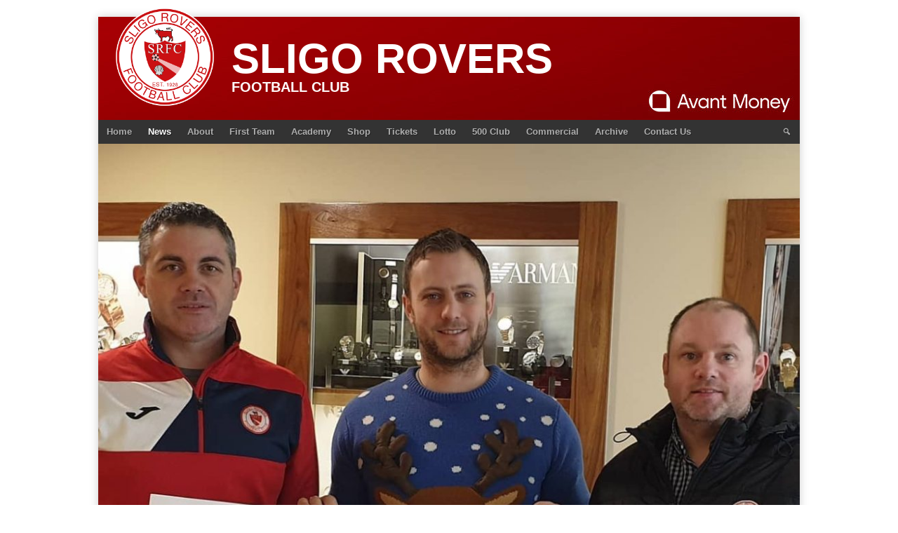

--- FILE ---
content_type: text/html; charset=UTF-8
request_url: https://www.sligorovers.com/wehrlys-and-borst-time-it-right/
body_size: 13557
content:
<!DOCTYPE html><html
lang=en-GB><head><meta
charset="UTF-8"><meta
name="viewport" content="width=device-width, initial-scale=1"><link
rel=profile href=http://gmpg.org/xfn/11><link
rel=pingback href=https://www.sligorovers.com/xmlrpc.php>
 <script>(function(w,d,s,l,i){w[l]=w[l]||[];w[l].push({'gtm.start':new Date().getTime(),event:'gtm.js'});var f=d.getElementsByTagName(s)[0],j=d.createElement(s),dl=l!='dataLayer'?'&l='+l:'';j.async=true;j.src='https://www.googletagmanager.com/gtm.js?id='+i+dl;f.parentNode.insertBefore(j,f);})(window,document,'script','dataLayer','GTM-NKNW3HK');</script> <title>Wehrly’s and BORST time it right &#8211; Sligo Rovers</title><meta
name='robots' content='max-image-preview:large'> <script id=cookieyes src=https://cdn-cookieyes.com/client_data/57a208857699b2a90007c7c5/script.js></script><link
rel=alternate type=application/rss+xml title="Sligo Rovers &raquo; Feed" href=https://www.sligorovers.com/feed/ ><link
rel=alternate type=application/rss+xml title="Sligo Rovers &raquo; Comments Feed" href=https://www.sligorovers.com/comments/feed/ >
 <script src="//www.googletagmanager.com/gtag/js?id=G-VSMWT0YNRE"  data-cfasync=false data-wpfc-render=false async></script> <script data-cfasync=false data-wpfc-render=false>var mi_version='9.9.0';var mi_track_user=true;var mi_no_track_reason='';var MonsterInsightsDefaultLocations={"page_location":"https:\/\/www.sligorovers.com\/wehrlys-and-borst-time-it-right\/"};if(typeof MonsterInsightsPrivacyGuardFilter==='function'){var MonsterInsightsLocations=(typeof MonsterInsightsExcludeQuery==='object')?MonsterInsightsPrivacyGuardFilter(MonsterInsightsExcludeQuery):MonsterInsightsPrivacyGuardFilter(MonsterInsightsDefaultLocations);}else{var MonsterInsightsLocations=(typeof MonsterInsightsExcludeQuery==='object')?MonsterInsightsExcludeQuery:MonsterInsightsDefaultLocations;}
var disableStrs=['ga-disable-G-VSMWT0YNRE',];function __gtagTrackerIsOptedOut(){for(var index=0;index<disableStrs.length;index++){if(document.cookie.indexOf(disableStrs[index]+'=true')>-1){return true;}}
return false;}
if(__gtagTrackerIsOptedOut()){for(var index=0;index<disableStrs.length;index++){window[disableStrs[index]]=true;}}
function __gtagTrackerOptout(){for(var index=0;index<disableStrs.length;index++){document.cookie=disableStrs[index]+'=true; expires=Thu, 31 Dec 2099 23:59:59 UTC; path=/';window[disableStrs[index]]=true;}}
if('undefined'===typeof gaOptout){function gaOptout(){__gtagTrackerOptout();}}
window.dataLayer=window.dataLayer||[];window.MonsterInsightsDualTracker={helpers:{},trackers:{},};if(mi_track_user){function __gtagDataLayer(){dataLayer.push(arguments);}
function __gtagTracker(type,name,parameters){if(!parameters){parameters={};}
if(parameters.send_to){__gtagDataLayer.apply(null,arguments);return;}
if(type==='event'){parameters.send_to=monsterinsights_frontend.v4_id;var hookName=name;if(typeof parameters['event_category']!=='undefined'){hookName=parameters['event_category']+':'+name;}
if(typeof MonsterInsightsDualTracker.trackers[hookName]!=='undefined'){MonsterInsightsDualTracker.trackers[hookName](parameters);}else{__gtagDataLayer('event',name,parameters);}}else{__gtagDataLayer.apply(null,arguments);}}
__gtagTracker('js',new Date());__gtagTracker('set',{'developer_id.dZGIzZG':true,});if(MonsterInsightsLocations.page_location){__gtagTracker('set',MonsterInsightsLocations);}
__gtagTracker('config','G-VSMWT0YNRE',{"forceSSL":"true","anonymize_ip":"true","link_attribution":"true"});window.gtag=__gtagTracker;(function(){var noopfn=function(){return null;};var newtracker=function(){return new Tracker();};var Tracker=function(){return null;};var p=Tracker.prototype;p.get=noopfn;p.set=noopfn;p.send=function(){var args=Array.prototype.slice.call(arguments);args.unshift('send');__gaTracker.apply(null,args);};var __gaTracker=function(){var len=arguments.length;if(len===0){return;}
var f=arguments[len-1];if(typeof f!=='object'||f===null||typeof f.hitCallback!=='function'){if('send'===arguments[0]){var hitConverted,hitObject=false,action;if('event'===arguments[1]){if('undefined'!==typeof arguments[3]){hitObject={'eventAction':arguments[3],'eventCategory':arguments[2],'eventLabel':arguments[4],'value':arguments[5]?arguments[5]:1,}}}
if('pageview'===arguments[1]){if('undefined'!==typeof arguments[2]){hitObject={'eventAction':'page_view','page_path':arguments[2],}}}
if(typeof arguments[2]==='object'){hitObject=arguments[2];}
if(typeof arguments[5]==='object'){Object.assign(hitObject,arguments[5]);}
if('undefined'!==typeof arguments[1].hitType){hitObject=arguments[1];if('pageview'===hitObject.hitType){hitObject.eventAction='page_view';}}
if(hitObject){action='timing'===arguments[1].hitType?'timing_complete':hitObject.eventAction;hitConverted=mapArgs(hitObject);__gtagTracker('event',action,hitConverted);}}
return;}
function mapArgs(args){var arg,hit={};var gaMap={'eventCategory':'event_category','eventAction':'event_action','eventLabel':'event_label','eventValue':'event_value','nonInteraction':'non_interaction','timingCategory':'event_category','timingVar':'name','timingValue':'value','timingLabel':'event_label','page':'page_path','location':'page_location','title':'page_title','referrer':'page_referrer',};for(arg in args){if(!(!args.hasOwnProperty(arg)||!gaMap.hasOwnProperty(arg))){hit[gaMap[arg]]=args[arg];}else{hit[arg]=args[arg];}}
return hit;}
try{f.hitCallback();}catch(ex){}};__gaTracker.create=newtracker;__gaTracker.getByName=newtracker;__gaTracker.getAll=function(){return[];};__gaTracker.remove=noopfn;__gaTracker.loaded=true;window['__gaTracker']=__gaTracker;})();}else{console.log("");(function(){function __gtagTracker(){return null;}
window['__gtagTracker']=__gtagTracker;window['gtag']=__gtagTracker;})();}</script>  <script>/*<![CDATA[*/window._wpemojiSettings={"baseUrl":"https:\/\/s.w.org\/images\/core\/emoji\/15.0.3\/72x72\/","ext":".png","svgUrl":"https:\/\/s.w.org\/images\/core\/emoji\/15.0.3\/svg\/","svgExt":".svg","source":{"concatemoji":"https:\/\/www.sligorovers.com\/wp-includes\/js\/wp-emoji-release.min.js?ver=6.6.4"}};
/*! This file is auto-generated */
!function(i,n){var o,s,e;function c(e){try{var t={supportTests:e,timestamp:(new Date).valueOf()};sessionStorage.setItem(o,JSON.stringify(t))}catch(e){}}function p(e,t,n){e.clearRect(0,0,e.canvas.width,e.canvas.height),e.fillText(t,0,0);var t=new Uint32Array(e.getImageData(0,0,e.canvas.width,e.canvas.height).data),r=(e.clearRect(0,0,e.canvas.width,e.canvas.height),e.fillText(n,0,0),new Uint32Array(e.getImageData(0,0,e.canvas.width,e.canvas.height).data));return t.every(function(e,t){return e===r[t]})}function u(e,t,n){switch(t){case"flag":return n(e,"\ud83c\udff3\ufe0f\u200d\u26a7\ufe0f","\ud83c\udff3\ufe0f\u200b\u26a7\ufe0f")?!1:!n(e,"\ud83c\uddfa\ud83c\uddf3","\ud83c\uddfa\u200b\ud83c\uddf3")&&!n(e,"\ud83c\udff4\udb40\udc67\udb40\udc62\udb40\udc65\udb40\udc6e\udb40\udc67\udb40\udc7f","\ud83c\udff4\u200b\udb40\udc67\u200b\udb40\udc62\u200b\udb40\udc65\u200b\udb40\udc6e\u200b\udb40\udc67\u200b\udb40\udc7f");case"emoji":return!n(e,"\ud83d\udc26\u200d\u2b1b","\ud83d\udc26\u200b\u2b1b")}return!1}function f(e,t,n){var r="undefined"!=typeof WorkerGlobalScope&&self instanceof WorkerGlobalScope?new OffscreenCanvas(300,150):i.createElement("canvas"),a=r.getContext("2d",{willReadFrequently:!0}),o=(a.textBaseline="top",a.font="600 32px Arial",{});return e.forEach(function(e){o[e]=t(a,e,n)}),o}function t(e){var t=i.createElement("script");t.src=e,t.defer=!0,i.head.appendChild(t)}"undefined"!=typeof Promise&&(o="wpEmojiSettingsSupports",s=["flag","emoji"],n.supports={everything:!0,everythingExceptFlag:!0},e=new Promise(function(e){i.addEventListener("DOMContentLoaded",e,{once:!0})}),new Promise(function(t){var n=function(){try{var e=JSON.parse(sessionStorage.getItem(o));if("object"==typeof e&&"number"==typeof e.timestamp&&(new Date).valueOf()<e.timestamp+604800&&"object"==typeof e.supportTests)return e.supportTests}catch(e){}return null}();if(!n){if("undefined"!=typeof Worker&&"undefined"!=typeof OffscreenCanvas&&"undefined"!=typeof URL&&URL.createObjectURL&&"undefined"!=typeof Blob)try{var e="postMessage("+f.toString()+"("+[JSON.stringify(s),u.toString(),p.toString()].join(",")+"));",r=new Blob([e],{type:"text/javascript"}),a=new Worker(URL.createObjectURL(r),{name:"wpTestEmojiSupports"});return void(a.onmessage=function(e){c(n=e.data),a.terminate(),t(n)})}catch(e){}c(n=f(s,u,p))}t(n)}).then(function(e){for(var t in e)n.supports[t]=e[t],n.supports.everything=n.supports.everything&&n.supports[t],"flag"!==t&&(n.supports.everythingExceptFlag=n.supports.everythingExceptFlag&&n.supports[t]);n.supports.everythingExceptFlag=n.supports.everythingExceptFlag&&!n.supports.flag,n.DOMReady=!1,n.readyCallback=function(){n.DOMReady=!0}}).then(function(){return e}).then(function(){var e;n.supports.everything||(n.readyCallback(),(e=n.source||{}).concatemoji?t(e.concatemoji):e.wpemoji&&e.twemoji&&(t(e.twemoji),t(e.wpemoji)))}))}((window,document),window._wpemojiSettings);/*]]>*/</script> <style id=wp-emoji-styles-inline-css>img.wp-smiley,img.emoji{display:inline !important;border:none !important;box-shadow:none !important;height:1em !important;width:1em !important;margin:0
0.07em !important;vertical-align:-0.1em !important;background:none !important;padding:0
!important}</style><link
rel=stylesheet href=https://www.sligorovers.com/wp-content/cache/minify/a5ff7.css media=all><style id=classic-theme-styles-inline-css>/*! This file is auto-generated */
.wp-block-button__link{color:#fff;background-color:#32373c;border-radius:9999px;box-shadow:none;text-decoration:none;padding:calc(.667em + 2px) calc(1.333em + 2px);font-size:1.125em}.wp-block-file__button{background:#32373c;color:#fff;text-decoration:none}</style><style id=global-styles-inline-css>/*<![CDATA[*/:root{--wp--preset--aspect-ratio--square:1;--wp--preset--aspect-ratio--4-3:4/3;--wp--preset--aspect-ratio--3-4:3/4;--wp--preset--aspect-ratio--3-2:3/2;--wp--preset--aspect-ratio--2-3:2/3;--wp--preset--aspect-ratio--16-9:16/9;--wp--preset--aspect-ratio--9-16:9/16;--wp--preset--color--black:#000;--wp--preset--color--cyan-bluish-gray:#abb8c3;--wp--preset--color--white:#fff;--wp--preset--color--pale-pink:#f78da7;--wp--preset--color--vivid-red:#cf2e2e;--wp--preset--color--luminous-vivid-orange:#ff6900;--wp--preset--color--luminous-vivid-amber:#fcb900;--wp--preset--color--light-green-cyan:#7bdcb5;--wp--preset--color--vivid-green-cyan:#00d084;--wp--preset--color--pale-cyan-blue:#8ed1fc;--wp--preset--color--vivid-cyan-blue:#0693e3;--wp--preset--color--vivid-purple:#9b51e0;--wp--preset--gradient--vivid-cyan-blue-to-vivid-purple:linear-gradient(135deg,rgba(6,147,227,1) 0%,rgb(155,81,224) 100%);--wp--preset--gradient--light-green-cyan-to-vivid-green-cyan:linear-gradient(135deg,rgb(122,220,180) 0%,rgb(0,208,130) 100%);--wp--preset--gradient--luminous-vivid-amber-to-luminous-vivid-orange:linear-gradient(135deg,rgba(252,185,0,1) 0%,rgba(255,105,0,1) 100%);--wp--preset--gradient--luminous-vivid-orange-to-vivid-red:linear-gradient(135deg,rgba(255,105,0,1) 0%,rgb(207,46,46) 100%);--wp--preset--gradient--very-light-gray-to-cyan-bluish-gray:linear-gradient(135deg,rgb(238,238,238) 0%,rgb(169,184,195) 100%);--wp--preset--gradient--cool-to-warm-spectrum:linear-gradient(135deg,rgb(74,234,220) 0%,rgb(151,120,209) 20%,rgb(207,42,186) 40%,rgb(238,44,130) 60%,rgb(251,105,98) 80%,rgb(254,248,76) 100%);--wp--preset--gradient--blush-light-purple:linear-gradient(135deg,rgb(255,206,236) 0%,rgb(152,150,240) 100%);--wp--preset--gradient--blush-bordeaux:linear-gradient(135deg,rgb(254,205,165) 0%,rgb(254,45,45) 50%,rgb(107,0,62) 100%);--wp--preset--gradient--luminous-dusk:linear-gradient(135deg,rgb(255,203,112) 0%,rgb(199,81,192) 50%,rgb(65,88,208) 100%);--wp--preset--gradient--pale-ocean:linear-gradient(135deg,rgb(255,245,203) 0%,rgb(182,227,212) 50%,rgb(51,167,181) 100%);--wp--preset--gradient--electric-grass:linear-gradient(135deg,rgb(202,248,128) 0%,rgb(113,206,126) 100%);--wp--preset--gradient--midnight:linear-gradient(135deg,rgb(2,3,129) 0%,rgb(40,116,252) 100%);--wp--preset--font-size--small:13px;--wp--preset--font-size--medium:20px;--wp--preset--font-size--large:36px;--wp--preset--font-size--x-large:42px;--wp--preset--spacing--20:0.44rem;--wp--preset--spacing--30:0.67rem;--wp--preset--spacing--40:1rem;--wp--preset--spacing--50:1.5rem;--wp--preset--spacing--60:2.25rem;--wp--preset--spacing--70:3.38rem;--wp--preset--spacing--80:5.06rem;--wp--preset--shadow--natural:6px 6px 9px rgba(0, 0, 0, 0.2);--wp--preset--shadow--deep:12px 12px 50px rgba(0, 0, 0, 0.4);--wp--preset--shadow--sharp:6px 6px 0px rgba(0, 0, 0, 0.2);--wp--preset--shadow--outlined:6px 6px 0px -3px rgba(255, 255, 255, 1), 6px 6px rgba(0, 0, 0, 1);--wp--preset--shadow--crisp:6px 6px 0px rgba(0, 0, 0, 1)}:where(.is-layout-flex){gap:0.5em}:where(.is-layout-grid){gap:0.5em}body .is-layout-flex{display:flex}.is-layout-flex{flex-wrap:wrap;align-items:center}.is-layout-flex>:is(*,div){margin:0}body .is-layout-grid{display:grid}.is-layout-grid>:is(*,div){margin:0}:where(.wp-block-columns.is-layout-flex){gap:2em}:where(.wp-block-columns.is-layout-grid){gap:2em}:where(.wp-block-post-template.is-layout-flex){gap:1.25em}:where(.wp-block-post-template.is-layout-grid){gap:1.25em}.has-black-color{color:var(--wp--preset--color--black) !important}.has-cyan-bluish-gray-color{color:var(--wp--preset--color--cyan-bluish-gray) !important}.has-white-color{color:var(--wp--preset--color--white) !important}.has-pale-pink-color{color:var(--wp--preset--color--pale-pink) !important}.has-vivid-red-color{color:var(--wp--preset--color--vivid-red) !important}.has-luminous-vivid-orange-color{color:var(--wp--preset--color--luminous-vivid-orange) !important}.has-luminous-vivid-amber-color{color:var(--wp--preset--color--luminous-vivid-amber) !important}.has-light-green-cyan-color{color:var(--wp--preset--color--light-green-cyan) !important}.has-vivid-green-cyan-color{color:var(--wp--preset--color--vivid-green-cyan) !important}.has-pale-cyan-blue-color{color:var(--wp--preset--color--pale-cyan-blue) !important}.has-vivid-cyan-blue-color{color:var(--wp--preset--color--vivid-cyan-blue) !important}.has-vivid-purple-color{color:var(--wp--preset--color--vivid-purple) !important}.has-black-background-color{background-color:var(--wp--preset--color--black) !important}.has-cyan-bluish-gray-background-color{background-color:var(--wp--preset--color--cyan-bluish-gray) !important}.has-white-background-color{background-color:var(--wp--preset--color--white) !important}.has-pale-pink-background-color{background-color:var(--wp--preset--color--pale-pink) !important}.has-vivid-red-background-color{background-color:var(--wp--preset--color--vivid-red) !important}.has-luminous-vivid-orange-background-color{background-color:var(--wp--preset--color--luminous-vivid-orange) !important}.has-luminous-vivid-amber-background-color{background-color:var(--wp--preset--color--luminous-vivid-amber) !important}.has-light-green-cyan-background-color{background-color:var(--wp--preset--color--light-green-cyan) !important}.has-vivid-green-cyan-background-color{background-color:var(--wp--preset--color--vivid-green-cyan) !important}.has-pale-cyan-blue-background-color{background-color:var(--wp--preset--color--pale-cyan-blue) !important}.has-vivid-cyan-blue-background-color{background-color:var(--wp--preset--color--vivid-cyan-blue) !important}.has-vivid-purple-background-color{background-color:var(--wp--preset--color--vivid-purple) !important}.has-black-border-color{border-color:var(--wp--preset--color--black) !important}.has-cyan-bluish-gray-border-color{border-color:var(--wp--preset--color--cyan-bluish-gray) !important}.has-white-border-color{border-color:var(--wp--preset--color--white) !important}.has-pale-pink-border-color{border-color:var(--wp--preset--color--pale-pink) !important}.has-vivid-red-border-color{border-color:var(--wp--preset--color--vivid-red) !important}.has-luminous-vivid-orange-border-color{border-color:var(--wp--preset--color--luminous-vivid-orange) !important}.has-luminous-vivid-amber-border-color{border-color:var(--wp--preset--color--luminous-vivid-amber) !important}.has-light-green-cyan-border-color{border-color:var(--wp--preset--color--light-green-cyan) !important}.has-vivid-green-cyan-border-color{border-color:var(--wp--preset--color--vivid-green-cyan) !important}.has-pale-cyan-blue-border-color{border-color:var(--wp--preset--color--pale-cyan-blue) !important}.has-vivid-cyan-blue-border-color{border-color:var(--wp--preset--color--vivid-cyan-blue) !important}.has-vivid-purple-border-color{border-color:var(--wp--preset--color--vivid-purple) !important}.has-vivid-cyan-blue-to-vivid-purple-gradient-background{background:var(--wp--preset--gradient--vivid-cyan-blue-to-vivid-purple) !important}.has-light-green-cyan-to-vivid-green-cyan-gradient-background{background:var(--wp--preset--gradient--light-green-cyan-to-vivid-green-cyan) !important}.has-luminous-vivid-amber-to-luminous-vivid-orange-gradient-background{background:var(--wp--preset--gradient--luminous-vivid-amber-to-luminous-vivid-orange) !important}.has-luminous-vivid-orange-to-vivid-red-gradient-background{background:var(--wp--preset--gradient--luminous-vivid-orange-to-vivid-red) !important}.has-very-light-gray-to-cyan-bluish-gray-gradient-background{background:var(--wp--preset--gradient--very-light-gray-to-cyan-bluish-gray) !important}.has-cool-to-warm-spectrum-gradient-background{background:var(--wp--preset--gradient--cool-to-warm-spectrum) !important}.has-blush-light-purple-gradient-background{background:var(--wp--preset--gradient--blush-light-purple) !important}.has-blush-bordeaux-gradient-background{background:var(--wp--preset--gradient--blush-bordeaux) !important}.has-luminous-dusk-gradient-background{background:var(--wp--preset--gradient--luminous-dusk) !important}.has-pale-ocean-gradient-background{background:var(--wp--preset--gradient--pale-ocean) !important}.has-electric-grass-gradient-background{background:var(--wp--preset--gradient--electric-grass) !important}.has-midnight-gradient-background{background:var(--wp--preset--gradient--midnight) !important}.has-small-font-size{font-size:var(--wp--preset--font-size--small) !important}.has-medium-font-size{font-size:var(--wp--preset--font-size--medium) !important}.has-large-font-size{font-size:var(--wp--preset--font-size--large) !important}.has-x-large-font-size{font-size:var(--wp--preset--font-size--x-large) !important}:where(.wp-block-post-template.is-layout-flex){gap:1.25em}:where(.wp-block-post-template.is-layout-grid){gap:1.25em}:where(.wp-block-columns.is-layout-flex){gap:2em}:where(.wp-block-columns.is-layout-grid){gap:2em}:root :where(.wp-block-pullquote){font-size:1.5em;line-height:1.6}/*]]>*/</style><link
rel=stylesheet href=https://www.sligorovers.com/wp-content/cache/minify/ab9b4.css media=all><style></style><style>@media screen and (min-width: 1025px){.site,.site-header,.site-content,.site-footer,.site-info{width:1000px}}</style><style>/*<![CDATA[*/.site-content{background:#fff}pre,
code,
kbd,
tt,
var,
td,
.widget .sp-template,
.mega-slider__row,
.woocommerce .woocommerce-breadcrumb,
.woocommerce-page .woocommerce-breadcrumb{background:#fff}.widget_sportspress .widget-title,
.widget_sportspress
.widgettitle{color:#fff}.sp-data-table tbody tr.odd td,
.sp-data-table tbody tr.alternate td,
.sp-calendar tbody
td#today{background:#fafafa}.widget-area
.widget{outline-color:#fafafa}th,
.widget,
.widget_calendar #today,
.sp-view-all-link a,
.sp-template-event-calendar #today,
.sp-highlight,
.sp-league-table .sp-highlight,.mega-slider__row:hover{background:#fff}td,
tbody tr td,
.widget_calendar tbody tr td, .sp-calendar tbody tr td,
.sp-view-all-link
a{border-color:#fff}.sp-view-all-link
a{text-shadow:1px 1px 0 #fff}a,
.widget_calendar tfoot td a:hover,
.sp-league-table .sp-highlight,
.widget .sp-event-blocks .sp-event-title
a{color:#c60000}.site-description{color:#ad0000}.main-navigation li:hover a,
.main-navigation ul ul,
.main-navigation.toggled .menu-toggle,
.widget-title,
.sp-heading,
.sp-table-caption,
.widget_calendar caption,
.sp-template .player-group-name,
.sp-template-event-logos .sp-event-logos .sp-team-logo .sp-team-result,.sp-statistic-bar-fill,.mega-slider__row--active,.mega-slider__row--active:hover{background:#ad0000}pre,
code,
kbd,
tt,
var,
table,
th,
input[type="text"],
input[type="email"],
input[type="url"],
input[type="password"],
input[type="search"],
textarea,
.widget,
.mega-slider__row,
.woocommerce .woocommerce-breadcrumb,
.woocommerce-page .woocommerce-breadcrumb{border-color:#d7d7d7}body,
button,
input,
select,
textarea,
.woocommerce ul.products li.product h3,
.woocommerce-page ul.products li.product
h3{color:#000}pre,
code,
kbd,
tt,
var,
table,
.sp-data-table,
.sp-view-all-link a:hover,
.mega-slider,
.woocommerce .woocommerce-breadcrumb,
.woocommerce-page .woocommerce-breadcrumb{color:#222}.widget_sportspress .widget-title,
.widget_sportspress
.widgettitle{background:#222}.wp-caption-text,
.sp-view-all-link a,
.widget_calendar tfoot td,
.woocommerce .woocommerce-breadcrumb,
.woocommerce-page .woocommerce-breadcrumb,
.woocommerce .woocommerce-breadcrumb a,
.woocommerce-page .woocommerce-breadcrumb
a{color:#909090}caption,
button,
input[type="button"],
input[type="reset"],
input[type="submit"],
.site-footer a:hover,
.sp-heading,
.sp-table-caption,
.widget_calendar caption,
.sp-template .player-group-name,
.sp-template-event-logos .sp-event-logos .sp-team-logo .sp-team-result,
.single-sp_player .entry-header .entry-title strong,
.sp-template-gallery .gallery-item strong,.mega-slider__slide__label{color:#fff}.site-footer{color:rgba(255, 255, 255, 0.5)}a{color:#c60000}input[type="submit"]:hover,
.main-navigation .menu-toggle,
.sp-template-gallery .gallery-item strong,
.single-sp_player .entry-header .entry-title strong,.mega-slider__row--active,.mega-slider__row--active:hover{background:#c60000}.sp-tab-menu-item-active
a{border-bottom-color:#c60000}a:hover{color:#a80000}.sp-footer-sponsors .sp-sponsors{border-color:#e0e0e0}@media screen and (max-width: 600px){.main-navigation .search-form .search-submit{background:#c60000}}/*]]>*/</style> <script src=https://www.sligorovers.com/wp-content/cache/minify/c4d91.js async></script> <script data-cfasync=false data-wpfc-render=false id=monsterinsights-frontend-script-js-extra>var monsterinsights_frontend={"js_events_tracking":"true","download_extensions":"doc,pdf,ppt,zip,xls,docx,pptx,xlsx","inbound_paths":"[]","home_url":"https:\/\/www.sligorovers.com","hash_tracking":"false","v4_id":"G-VSMWT0YNRE"};</script> <script src=https://www.sligorovers.com/wp-content/cache/minify/d8d9d.js></script> <script id=wpemfb-fbjs-js-extra>var WEF={"local":"en_US","version":"v2.11","fb_id":"","comments_nonce":"567eff1263"};</script> <script src=https://www.sligorovers.com/wp-content/cache/minify/eb8ec.js></script> <link
rel=https://api.w.org/ href=https://www.sligorovers.com/wp-json/ ><link
rel=alternate title=JSON type=application/json href=https://www.sligorovers.com/wp-json/wp/v2/posts/7238><link
rel=EditURI type=application/rsd+xml title=RSD href=https://www.sligorovers.com/xmlrpc.php?rsd><meta
name="generator" content="WordPress 6.6.4"><meta
name="generator" content="SportsPress 2.6.14"><meta
name="generator" content="SportsPress Pro 2.6.14"><link
rel=canonical href=https://www.sligorovers.com/wehrlys-and-borst-time-it-right/ ><link
rel=shortlink href='https://www.sligorovers.com/?p=7238'><link
rel=alternate title="oEmbed (JSON)" type=application/json+oembed href="https://www.sligorovers.com/wp-json/oembed/1.0/embed?url=https%3A%2F%2Fwww.sligorovers.com%2Fwehrlys-and-borst-time-it-right%2F"><link
rel=alternate title="oEmbed (XML)" type=text/xml+oembed href="https://www.sligorovers.com/wp-json/oembed/1.0/embed?url=https%3A%2F%2Fwww.sligorovers.com%2Fwehrlys-and-borst-time-it-right%2F&#038;format=xml">
 <script>document.addEventListener("DOMContentLoaded",function(){function updateSearchFieldVisibility(){var searchField=document.querySelector('.search-field');var searchSubmit=document.querySelector('.search-submit');if(window.innerWidth>600){searchField.style.display='none';searchSubmit.addEventListener("click",function(event){event.preventDefault();if(searchField.style.display==="none"||searchField.style.display===""){searchField.style.display="block";searchField.focus();}else{if(searchField.value.trim()!==""){searchField.form.submit();}}});}else{searchField.style.display='block';}}
updateSearchFieldVisibility();window.addEventListener('resize',updateSearchFieldVisibility);});</script>  <script>document.addEventListener("DOMContentLoaded",function(){const captions=document.querySelectorAll('.wp-caption-text.gallery-caption');captions.forEach((caption)=>{let PlayerContent=caption.innerHTML;let match=PlayerContent.match(/(<strong>.*?<\/strong>)(.*)/);if(match&&match.length===3){let playerName=match[2].trim();let names=playerName.split(' ');if(names.length>1){playerName=names[0]+'<br>'+names.slice(1).join(' ');}
caption.innerHTML=match[1]+' '+playerName;}});});</script>  <script>document.addEventListener("DOMContentLoaded",function(){const links=document.querySelectorAll('.nav-links a');links.forEach((link)=>{link.innerHTML=link.innerHTML.replace(/ /g,'').replace(/\u00A0/g,'');});});</script>  <script>(function(w,d,e,u,f,l,n){w[f]=w[f]||function(){(w[f].q=w[f].q||[]).push(arguments);},l=d.createElement(e),l.async=1,l.src=u,n=d.getElementsByTagName(e)[0],n.parentNode.insertBefore(l,n);})
(window,document,'script','https://assets.mailerlite.com/js/universal.js','ml');ml('account','987910');document.querySelector('.ml-hide-branding.ml-powered').style.display='none';</script>          <script>(function(w,d,e,u,f,l,n){w[f]=w[f]||function(){(w[f].q=w[f].q||[]).push(arguments);},l=d.createElement(e),l.async=1,l.src=u,n=d.getElementsByTagName(e)[0],n.parentNode.insertBefore(l,n);})
(window,document,'script','https://assets.mailerlite.com/js/universal.js','ml');ml('account','987910');ml('enablePopups',true);</script>  <script>(function(url){if(/(?:Chrome\/26\.0\.1410\.63 Safari\/537\.31|WordfenceTestMonBot)/.test(navigator.userAgent)){return;}
var addEvent=function(evt,handler){if(window.addEventListener){document.addEventListener(evt,handler,false);}else if(window.attachEvent){document.attachEvent('on'+evt,handler);}};var removeEvent=function(evt,handler){if(window.removeEventListener){document.removeEventListener(evt,handler,false);}else if(window.detachEvent){document.detachEvent('on'+evt,handler);}};var evts='contextmenu dblclick drag dragend dragenter dragleave dragover dragstart drop keydown keypress keyup mousedown mousemove mouseout mouseover mouseup mousewheel scroll'.split(' ');var logHuman=function(){if(window.wfLogHumanRan){return;}
window.wfLogHumanRan=true;var wfscr=document.createElement('script');wfscr.type='text/javascript';wfscr.async=true;wfscr.src=url+'&r='+Math.random();(document.getElementsByTagName('head')[0]||document.getElementsByTagName('body')[0]).appendChild(wfscr);for(var i=0;i<evts.length;i++){removeEvent(evts[i],logHuman);}};for(var i=0;i<evts.length;i++){addEvent(evts[i],logHuman);}})('//www.sligorovers.com/?wordfence_lh=1&hid=EF66B53807D8FD89E7972D1F9E85106B');</script><style id=custom-background-css>body.custom-background{background-color:#fff}</style><link
rel=icon href=https://www.sligorovers.com/wp-content/uploads/2022/01/cropped-8374_437969846297489_416963035_nasdfsadf-32x32.png sizes=32x32><link
rel=icon href=https://www.sligorovers.com/wp-content/uploads/2022/01/cropped-8374_437969846297489_416963035_nasdfsadf-192x192.png sizes=192x192><link
rel=apple-touch-icon href=https://www.sligorovers.com/wp-content/uploads/2022/01/cropped-8374_437969846297489_416963035_nasdfsadf-180x180.png><meta
name="msapplication-TileImage" content="https://www.sligorovers.com/wp-content/uploads/2022/01/cropped-8374_437969846297489_416963035_nasdfsadf-270x270.png"><style id=wp-custom-css>.post-type-archive-product .container.grid-container{max-width:100%}.container.grid-container{max-width:100%}.woocommerce-page .main-column.col-md-8{width:100%}.woocommerce-page .sidebar.sidebar-column.col-md-4{display:none}.widget_sportspress .sp-sponsors{display:flex;flex-wrap:wrap;justify-content:center;align-items:center}.widget_sportspress .sp-sponsors
.sponsor{flex:0 1 auto;display:flex;justify-content:center;align-items:center}.widget_sportspress .sp-sponsors .sponsor
img{max-width:100%;height:auto}@media (max-width: 965px){.widget_sportspress .sp-sponsors
.sponsor{display:block;width:100%;text-align:center}.widget_sportspress .sp-sponsors .sponsor
img{max-width:100%;height:auto;display:inline-block}.menu-toggle, .main-navigation.toggled .nav-menu{       display: block}.main-navigation .search-form{margin:0;display:none}.site-branding{margin-bottom:0px !important;padding-bottom:0px !important}.site-logo{margin-top:0px !important;margin-bottom:0px !important}}@media (max-width: 965px){.nav-previous a, .nav-next
a{display:flex;align-items:center;text-decoration:none}.site{max-width:100%;margin-top:0px;margin-right:0px;overflow:hidden}.site-widgets{padding:0
20px !important}.site-branding{padding:1.75em 2% !important;text-align:left !important;padding-bottom:10px !important}.site-branding
hgroup{overflow:hidden !important}.site-identity
h1{font-size:50px !important}.site-logo{float:left !important}.site-title{padding-top:10px !important}.content-area,.wide-column,.widget-area{clear:none !important;padding:0
!important;position:relative !important}.content-area{width:62% !important}.content-area-left-sidebar{left:34% !important}.content-area-double-sidebar{width:52% !important;left:24% !important}.content-area-full-width,.content-area-no-sidebar,.widecolumn{width:100% !important;left:auto !important;padding-top:28px !important}.widget-area{width:30% !important}.widget-area-narrow{width:20% !important}.widget-area-left{float:left !important;right:62% !important}.widget-area-right{float:right !important}.widget-area-left.widget-area-narrow{right:52% !important}.site-copyright{float:left !important}.site-credit{float:right !important}.site-widgets
.widget{margin-bottom:20px !important}.site-main{margin-left:10px;margin-right:10px}}@media (max-width: 965px){.site-branding{padding-bottom:0px !important}.site-identity
h1{font-size:40px !important}.site-title{padding-top:25px !important}}@media (max-width: 441px){.site-title{padding-top:10px !important}}@media (max-width: 324px){.site-title{padding-top:0px !important}}.skip-link.screen-reader-text{display:none !important}input[type="submit"]{box-shadow:none !important}#sportspress-sponsors-50 .sp-sponsor img,
#sportspress-sponsors-59 .sp-sponsor
img{max-width:155px !important;max-height:155px !important;object-fit:contain !important}#sportspress-sponsors-8 .sp-sponsor
img{max-width:300px !important;max-height:300px !important;object-fit:contain !important}.ad-banner{position:absolute;width:300px;height:400px;background-color:#f0f0f0;display:flex;justify-content:center;align-items:center;box-shadow:0px 0px 5px rgba(0,0,0,0.1)}.ad-banner
img{max-width:100%;max-height:100%;display:block}@media (max-width: 1700px){.ad-banner{display:none}}.ft_product_info_h2{width:330px !important}.ft_event_content_date{top:276px !important}.ft_product_link_div{width:100% !important;border-top:none !important}.ft_product_info_img{width:auto !important;height:100% !important}.ft_product_info_img_div{height:300px !important}.ft_product_info_img_div_wrapper{height:300px !important}.ft_product_container_li{width:300px !important}.ft_product_link_default{color:black !important}.ft_product_link_default:hover,.ft_product_link_default:active{color:#DE1621 !important}.ml-hide-branding.ml-powered{display:none !important}.hidden{display:none}.ft_product_link_div{width:70% !important}.ft_product_container_li{height:530px !important;width:350px !important}.site-logo{margin-bottom:-20px !important;margin-top:-14px !important}.site-logo
img{display:inline-block !important;max-width:100% !important;height:auto !important}.site-description{color:#FFFAFA !important}</style><style>/*<![CDATA[*/:root{--font-base:Helvetica Neue, Helvetica, Arial, sans-serif;--font-headings:Helvetica Neue, Helvetica, Arial, sans-serif;--font-input:Helvetica Neue, Helvetica, Arial, sans-serif}body,#content,.entry-content,.post-content,.page-content,.post-excerpt,.entry-summary,.entry-excerpt,.widget-area,.widget,.sidebar,#sidebar,footer,.footer,#footer,.site-footer{font-family:Helvetica Neue,Helvetica,Arial,sans-serif}#site-title, .site-title, #site-title a, .site-title a, .entry-title, .entry-title a,h1,h2,h3,h4,h5,h6,.widget-title,.elementor-heading-title{font-family:Helvetica Neue,Helvetica,Arial,sans-serif}button,.button,input,select,textarea,.wp-block-button,.wp-block-button__link{font-family:Helvetica Neue,Helvetica,Arial,sans-serif}/*]]>*/</style>
 <script async src="https://www.googletagmanager.com/gtag/js?id=UA-38951527-1"></script> <script>window.dataLayer=window.dataLayer||[];function gtag(){dataLayer.push(arguments);}
gtag('js',new Date());gtag('config','UA-38951527-1');</script> <script>jQuery(document).ready(function(){jQuery('#text-4').addClass('sp-widget-align-left');jQuery('#text-4').removeClass('widget');});</script> <link
rel=stylesheet href=https://www.sligorovers.com/wp-content/cache/minify/ba868.css media=all></head><body
class="post-template-default single single-post postid-7238 single-format-standard custom-background"><noscript><iframe
src="https://www.googletagmanager.com/ns.html?id=GTM-NKNW3HK"
height=0 width=0 style=display:none;visibility:hidden></iframe></noscript><div
class=sp-header></div><div
id=page class="hfeed site">
<a
class="skip-link screen-reader-text" href=#content>Skip to content</a><header
id=masthead class=site-header role=banner><div
class="header-area header-area-custom header-area-has-logo header-area-has-search header-area-has-text" style="background-image: url(https://www.sligorovers.com/wp-content/uploads/2025/04/cropped-Untitled-2.jpg);"><div
class=site-branding><div
class=site-identity>
<a
class=site-logo href=https://www.sligorovers.com/ rel=home><img
src=https://www.sligorovers.com/wp-content/uploads/2025/01/Sligo-Rovers-Logo.png alt="Sligo Rovers"></a><hgroup
style="color: #ffffff"><h1 class="site-title"><a
href=https://www.sligorovers.com/ rel=home>Sligo Rovers</a></h1><h2 class="site-description">Football Club</h2></hgroup></div></div><div
class=site-menu><nav
id=site-navigation class=main-navigation role=navigation>
<button
class=menu-toggle aria-controls=menu aria-expanded=false><span
class="dashicons dashicons-menu"></span></button><div
class=menu-main-menu-container><ul
id=menu-main-menu class=menu><li
id=menu-item-380 class="menu-item menu-item-type-custom menu-item-object-custom menu-item-home menu-item-380"><a
href=https://www.sligorovers.com>Home</a></li>
<li
id=menu-item-16919 class="menu-item menu-item-type-post_type menu-item-object-page current_page_parent menu-item-has-children menu-item-16919"><a
href=https://www.sligorovers.com/news/ >News</a><ul
class=sub-menu>
<li
id=menu-item-20060 class="menu-item menu-item-type-post_type menu-item-object-page menu-item-20060"><a
href=https://www.sligorovers.com/stadium-development/ >Stadium Development</a></li></ul>
</li>
<li
id=menu-item-929 class="menu-item menu-item-type-post_type menu-item-object-page menu-item-has-children menu-item-929"><a
href=https://www.sligorovers.com/about-us/ >About</a><ul
class=sub-menu>
<li
id=menu-item-16055 class="menu-item menu-item-type-post_type menu-item-object-page menu-item-16055"><a
href=https://www.sligorovers.com/about-sligo-rovers/ >About Sligo Rovers</a></li>
<li
id=menu-item-1541 class="menu-item menu-item-type-post_type menu-item-object-page menu-item-1541"><a
href=https://www.sligorovers.com/honour-roll/ >Honour Roll</a></li>
<li
id=menu-item-16874 class="menu-item menu-item-type-post_type menu-item-object-page menu-item-16874"><a
href=https://www.sligorovers.com/management-committee/ >Management Committee</a></li>
<li
id=menu-item-16053 class="menu-item menu-item-type-post_type menu-item-object-page menu-item-16053"><a
href=https://www.sligorovers.com/future-plans/ >Future Plans</a></li>
<li
id=menu-item-17338 class="menu-item menu-item-type-post_type menu-item-object-page menu-item-17338"><a
href=https://www.sligorovers.com/data-protection-policy/ >Data Protection Policy</a></li>
<li
id=menu-item-17341 class="menu-item menu-item-type-post_type menu-item-object-page menu-item-17341"><a
href=https://www.sligorovers.com/website-terms-and-conditions/ >Website Terms and Conditions</a></li>
<li
id=menu-item-17339 class="menu-item menu-item-type-post_type menu-item-object-page menu-item-17339"><a
href=https://www.sligorovers.com/cookie-policy-2/ >Cookie Policy</a></li>
<li
id=menu-item-17340 class="menu-item menu-item-type-post_type menu-item-object-page menu-item-17340"><a
href=https://www.sligorovers.com/similar-access-policy/ >Similar Access Policy</a></li></ul>
</li>
<li
id=menu-item-12778 class="menu-item menu-item-type-custom menu-item-object-custom menu-item-has-children menu-item-12778"><a
href=http://www.sligorovers.com/table/sse-airtricity-premier-division/ >First Team</a><ul
class=sub-menu>
<li
id=menu-item-12779 class="menu-item menu-item-type-custom menu-item-object-custom menu-item-has-children menu-item-12779"><a
href=http://www.sligorovers.com/table/sse-airtricity-premier-division/ >Mens</a><ul
class=sub-menu>
<li
id=menu-item-392 class="menu-item menu-item-type-custom menu-item-object-custom menu-item-392"><a
href=https://www.sligorovers.com/list/first-team/ >Player Profiles</a></li>
<li
id=menu-item-934 class="menu-item menu-item-type-post_type menu-item-object-sp_directory menu-item-934"><a
href=https://www.sligorovers.com/directory/first-team/ >Staff Profiles</a></li>
<li
id=menu-item-394 class="menu-item menu-item-type-custom menu-item-object-custom menu-item-394"><a
href=https://www.sligorovers.com/2025-mens-fixtures/ >Fixture List</a></li>
<li
id=menu-item-398 class="menu-item menu-item-type-custom menu-item-object-custom menu-item-398"><a
href=https://www.sligorovers.com/2025-league-table/ >League Table</a></li></ul>
</li>
<li
id=menu-item-12780 class="menu-item menu-item-type-custom menu-item-object-custom menu-item-has-children menu-item-12780"><a
href=http://www.sligorovers.com/table/womens-national-league/ >Women&#8217;s</a><ul
class=sub-menu>
<li
id=menu-item-12784 class="menu-item menu-item-type-custom menu-item-object-custom menu-item-12784"><a
href=http://www.sligorovers.com/list/womens-first-team/ >Player Profiles</a></li>
<li
id=menu-item-12785 class="menu-item menu-item-type-custom menu-item-object-custom menu-item-12785"><a
href=http://www.sligorovers.com/directory/first-team-staff/ >Staff Profiles</a></li>
<li
id=menu-item-12783 class="menu-item menu-item-type-custom menu-item-object-custom menu-item-12783"><a
href=https://www.sligorovers.com/2025-womens-fixtures/ >Fixture List</a></li>
<li
id=menu-item-12786 class="menu-item menu-item-type-custom menu-item-object-custom menu-item-12786"><a
href=http://www.sligorovers.com/table/womens-national-league/ >League Table</a></li></ul>
</li></ul>
</li>
<li
id=menu-item-383 class="menu-item menu-item-type-custom menu-item-object-custom menu-item-has-children menu-item-383"><a
href=https://www.sligorovers.com/academy/ >Academy</a><ul
class=sub-menu>
<li
id=menu-item-386 class="menu-item menu-item-type-custom menu-item-object-custom menu-item-has-children menu-item-386"><a
href=https://www.sligorovers.com/roster/under-20/ >Under 20 Men&#8217;s</a><ul
class=sub-menu>
<li
id=menu-item-12501 class="menu-item menu-item-type-post_type menu-item-object-page menu-item-12501"><a
href=https://www.sligorovers.com/u19-mens-fixtures/ >U20 Men’s Fixtures</a></li>
<li
id=menu-item-404 class="menu-item menu-item-type-custom menu-item-object-custom menu-item-404"><a
href=https://www.sligorovers.com/roster/under-20/ >Player Profiles</a></li>
<li
id=menu-item-407 class="menu-item menu-item-type-custom menu-item-object-custom menu-item-407"><a
href=https://www.sligorovers.com/directory/under-20-team/ >Staff Profiles</a></li></ul>
</li>
<li
id=menu-item-11088 class="menu-item menu-item-type-custom menu-item-object-custom menu-item-has-children menu-item-11088"><a
href=https://www.sligorovers.com/list/under-19-women/ >Under 19 Women&#8217;s</a><ul
class=sub-menu>
<li
id=menu-item-12514 class="menu-item menu-item-type-post_type menu-item-object-page menu-item-12514"><a
href=https://www.sligorovers.com/u19-womens-fixtures/ >U19 Women’s Fixtures</a></li>
<li
id=menu-item-11325 class="menu-item menu-item-type-custom menu-item-object-custom menu-item-11325"><a
href=https://www.sligorovers.com/list/under-19-women/ >Player profiles</a></li>
<li
id=menu-item-11323 class="menu-item menu-item-type-custom menu-item-object-custom menu-item-11323"><a
href=http://www.sligorovers.com/directory/under-19-womens-team-staff/ >Staff Profiles</a></li></ul>
</li>
<li
id=menu-item-387 class="menu-item menu-item-type-custom menu-item-object-custom menu-item-has-children menu-item-387"><a
href=https://www.sligorovers.com/roster/under-17/ >Under 17 Men&#8217;s</a><ul
class=sub-menu>
<li
id=menu-item-12505 class="menu-item menu-item-type-post_type menu-item-object-page menu-item-12505"><a
href=https://www.sligorovers.com/u17-mens-fixtures/ >U17 Men’s fixtures</a></li>
<li
id=menu-item-411 class="menu-item menu-item-type-custom menu-item-object-custom menu-item-411"><a
href=https://www.sligorovers.com/roster/under-17/ >Player Profiles</a></li>
<li
id=menu-item-938 class="menu-item menu-item-type-post_type menu-item-object-sp_directory menu-item-938"><a
href=https://www.sligorovers.com/directory/under-17-team/ >Staff Profiles</a></li></ul>
</li>
<li
id=menu-item-393 class="menu-item menu-item-type-custom menu-item-object-custom menu-item-has-children menu-item-393"><a
href=https://www.sligorovers.com/roster/under-17-women/ >Under 17 Women&#8217;s</a><ul
class=sub-menu>
<li
id=menu-item-12517 class="menu-item menu-item-type-post_type menu-item-object-page menu-item-12517"><a
href=https://www.sligorovers.com/u17-womens-fixtures/ >U17 Women’s Fixtures</a></li>
<li
id=menu-item-420 class="menu-item menu-item-type-custom menu-item-object-custom menu-item-420"><a
href=https://www.sligorovers.com/roster/under-17-women/ >Player Profiles</a></li>
<li
id=menu-item-940 class="menu-item menu-item-type-post_type menu-item-object-sp_directory menu-item-940"><a
href=https://www.sligorovers.com/directory/under-17-women-team/ >Staff Profiles</a></li></ul>
</li>
<li
id=menu-item-390 class="menu-item menu-item-type-custom menu-item-object-custom menu-item-has-children menu-item-390"><a
href=https://www.sligorovers.com/roster/under-15/ >Under 15 Men&#8217;s</a><ul
class=sub-menu>
<li
id=menu-item-12508 class="menu-item menu-item-type-post_type menu-item-object-page menu-item-12508"><a
href=https://www.sligorovers.com/u15-mens-fixtures/ >U15 Men’s Fixtures</a></li>
<li
id=menu-item-408 class="menu-item menu-item-type-custom menu-item-object-custom menu-item-408"><a
href=https://www.sligorovers.com/roster/under-15/ >Player Profiles</a></li>
<li
id=menu-item-939 class="menu-item menu-item-type-post_type menu-item-object-sp_directory menu-item-939"><a
href=https://www.sligorovers.com/directory/under-15-team/ >Staff Profiles</a></li></ul>
</li>
<li
id=menu-item-6459 class="menu-item menu-item-type-custom menu-item-object-custom menu-item-has-children menu-item-6459"><a
href=https://www.sligorovers.com/list/under-14-squad/ >Under 14 Men&#8217;s</a><ul
class=sub-menu>
<li
id=menu-item-6461 class="menu-item menu-item-type-post_type menu-item-object-sp_list menu-item-6461"><a
href=https://www.sligorovers.com/list/under-14-squad/ >Player Profiles</a></li>
<li
id=menu-item-12511 class="menu-item menu-item-type-post_type menu-item-object-page menu-item-12511"><a
href=https://www.sligorovers.com/u14-mens-fixtures/ >U14 Men’s Fixtures</a></li>
<li
id=menu-item-6463 class="menu-item menu-item-type-post_type menu-item-object-sp_directory menu-item-6463"><a
href=https://www.sligorovers.com/directory/under-14-team-staff/ >Under 14 Team Staff</a></li></ul>
</li>
<li
id=menu-item-7714 class="menu-item menu-item-type-post_type menu-item-object-page menu-item-7714"><a
href=https://www.sligorovers.com/about-us/sligo-rovers-fc-code-of-practice-for-the-protection-of-young-players/ >Code of Practice for the Protection of Young Players</a></li></ul>
</li>
<li
id=menu-item-17038 class="menu-item menu-item-type-custom menu-item-object-custom menu-item-17038"><a
href="https://www.elverys.ie/collections/sligo-rovers?utm_source=sligo+rovers+&#038;utm_medium=referral&#038;utm_campaign=ie%3A+Ecommerce+site+sligo+rovers+shop+link">Shop</a></li>
<li
id=menu-item-18412 class="menu-item menu-item-type-post_type menu-item-object-page menu-item-18412"><a
href=https://www.sligorovers.com/tickets/ >Tickets</a></li>
<li
id=menu-item-16866 class="menu-item menu-item-type-post_type menu-item-object-page menu-item-16866"><a
href=https://www.sligorovers.com/lotto/ >Lotto</a></li>
<li
id=menu-item-16865 class="menu-item menu-item-type-post_type menu-item-object-page menu-item-16865"><a
href=https://www.sligorovers.com/500-club/ >500 Club</a></li>
<li
id=menu-item-16373 class="menu-item menu-item-type-post_type menu-item-object-page menu-item-has-children menu-item-16373"><a
href=https://www.sligorovers.com/commercial-partnership/ >Commercial</a><ul
class=sub-menu>
<li
id=menu-item-2101 class="menu-item menu-item-type-post_type menu-item-object-page menu-item-2101"><a
href=https://www.sligorovers.com/sponsors/ >Key Partners 2025</a></li>
<li
id=menu-item-16502 class="menu-item menu-item-type-post_type menu-item-object-page menu-item-16502"><a
href=https://www.sligorovers.com/associate-sponsor/ >Associate Sponsor 2024</a></li></ul>
</li>
<li
id=menu-item-19744 class="menu-item menu-item-type-custom menu-item-object-custom menu-item-19744"><a
href=https://www.sligorovers.com/archive>Archive</a></li>
<li
id=menu-item-16376 class="menu-item menu-item-type-post_type menu-item-object-page menu-item-16376"><a
href=https://www.sligorovers.com/contact-us/ >Contact Us</a></li></ul></div><form
role=search method=get class=search-form action=https://www.sligorovers.com/ >
<label>
<span
class=screen-reader-text>Search for:</span>
<input
type=search class=search-field placeholder="Search &hellip;" value name=s>
</label>
<input
type=submit class=search-submit value=&#61817; title=Search></form></nav></div></div></header><div
id=content class=site-content><div
id=primary class="content-area content-area-no-sidebar"><main
id=main class=site-main role=main><article
id=post-7238 class="post-7238 post type-post status-publish format-standard has-post-thumbnail hentry category-news"><div
class=entry-thumbnail>
<img
width=1000 height=1000 src=https://www.sligorovers.com/wp-content/uploads/2019/12/E0E6472D-301B-4A53-993A-FF0D845BC71E-1024x1024.jpeg class="attachment-large size-large wp-post-image" alt decoding=async fetchpriority=high srcset="https://www.sligorovers.com/wp-content/uploads/2019/12/E0E6472D-301B-4A53-993A-FF0D845BC71E-1024x1024.jpeg 1024w, https://www.sligorovers.com/wp-content/uploads/2019/12/E0E6472D-301B-4A53-993A-FF0D845BC71E-150x150.jpeg 150w, https://www.sligorovers.com/wp-content/uploads/2019/12/E0E6472D-301B-4A53-993A-FF0D845BC71E-300x300.jpeg 300w, https://www.sligorovers.com/wp-content/uploads/2019/12/E0E6472D-301B-4A53-993A-FF0D845BC71E-768x768.jpeg 768w, https://www.sligorovers.com/wp-content/uploads/2019/12/E0E6472D-301B-4A53-993A-FF0D845BC71E-128x128.jpeg 128w, https://www.sligorovers.com/wp-content/uploads/2019/12/E0E6472D-301B-4A53-993A-FF0D845BC71E-32x32.jpeg 32w, https://www.sligorovers.com/wp-content/uploads/2019/12/E0E6472D-301B-4A53-993A-FF0D845BC71E-600x600.jpeg 600w, https://www.sligorovers.com/wp-content/uploads/2019/12/E0E6472D-301B-4A53-993A-FF0D845BC71E-100x100.jpeg 100w, https://www.sligorovers.com/wp-content/uploads/2019/12/E0E6472D-301B-4A53-993A-FF0D845BC71E.jpeg 1080w" sizes="(max-width: 1000px) 100vw, 1000px"></div><div
class=single-entry><header
class=entry-header><h1 class="entry-title single-entry-title">Wehrly’s and BORST time it right</h1><div
class=entry-details><div
class=entry-meta><div
class=entry-category-links>
<a
href=https://www.sligorovers.com/category/news/ rel="category tag">News</a></div></div>
<span
class=posted-on><a
href=https://www.sligorovers.com/wehrlys-and-borst-time-it-right/ rel=bookmark><time
class="entry-date published updated" datetime=2019-12-23T11:31:18+00:00>23/12/2019</time></a></span></div></header><div
class=entry-content><div
id=fb-root></div><p>Earlier this year our sponsor Wehrly’s Jewellers met with the Bit O’ Red Supporters Trust about making a watch with a Sligo Rovers link.<br><br>The idea simply took off from there as Richard Wehrly explains.</p><p>Richard Wehrly said: “A couple of months ago, I approached the Bit O&#8217;Red Supporters Trust with an idea about doing a watch with a small Sligo Rovers twist, such as an engraving on the back, with a goal of raising money for the Trust and ultimately the club.</p><p>“They raised the bar and asked about a Sligo Rovers watch, would it be possible?&nbsp;</p><p>“At the time, I wasn&#8217;t sure we could develop a watch that would be fashionable, good quality and maintain a reasonable price tag in such a short space of time but thanks to a fantastic Irish supplier we were able to design and develop the limited edition watch as you see it today.&nbsp;</p><p>“It has exceeded our expectations and as usual Sligo Rovers fans have put their hands in their pockets to support the club they love.</p><p>“It has been a fantastic experience, and one that shows what sport is all about,&nbsp;</p><p>“Sligo Rovers is a community club, the fans make it what it is and we are very proud to be supporters of such a great club.&nbsp;</p><p>“We presented a cheque for €5,000 to the Bit O&#8217;Red Supporters Trust so they can continue their great work in supporting and promoting Sligo Rovers.”</p><p>Clive Hynes of the Trust said: “The product produced was very classy and proved extremely popular, so much so that now the watch sold out very quickly, much faster that anyone could have anticipated.</p><p>“We are lucky to have such keen sponsors and of course the fans that purchased them really made it a success. I’d like to thank Richard for his help with this fundraiser and for recognising the work of the Trust.”</p><p>Gerard O’Connor of the Trust added: “This is one of many ideas we tried to bring in this year and well done to all the lads.&nbsp;</p><p>“We handed over the €5,000 cheque directly to the club for their use.”</p><p>Chief executive Colin Feehily said: “The management committee would like to thank all at Wehrly’s for their ongoing support and the Bit O’ Red Supporters Trust who have put in an unspeakable amount of work this year. It’s no exaggeration to say they have transformed certain areas of the club. </p><p>“Their novel thinking and work ethic has brought in vital funds and added a social aspect to the club. We are very grateful to have such volunteers trying to make the club better with each day that passes.”<br></p></div></div></article><nav
class="navigation post-navigation" role=navigation><h1 class="screen-reader-text">Post navigation</h1><div
class=nav-links><div
class=nav-previous><a
href=https://www.sligorovers.com/2020-league-fixtures/ rel=prev><span
class=meta-nav>&larr;</span>&nbsp;2020 League fixtures</a></div><div
class=nav-next><a
href=https://www.sligorovers.com/xmas-draw-winner-and-thank-you/ rel=next>Xmas draw winner &#8211; and thank you&nbsp;<span
class=meta-nav>&rarr;</span></a></div></div></nav></main></div></div><footer
id=colophon class=site-footer role=contentinfo><div
class=footer-area><div
id=quaternary class=footer-widgets role=complementary><div
class=footer-widget-region></div><div
class=footer-widget-region></div><div
class=footer-widget-region></div></div></div></footer></div><div
class=site-info><div
class=info-area><div
class=site-copyright>
&copy; 2025 Sligo Rovers</div><div
class=site-credit>
<a
href=https://www.osd.ie/ >Supported by OSD</a></div></div></div> <script src=https://www.sligorovers.com/wp-content/cache/minify/71169.js></script> <script id=sportspress-js-extra>var localized_strings={"days":"days","hrs":"hrs","mins":"mins","secs":"secs","previous":"Previous","next":"Next"};</script> <script src=https://www.sligorovers.com/wp-content/cache/minify/f675e.js></script> <script id=wp-statistics-tracker-js-extra>/*<![CDATA[*/var WP_Statistics_Tracker_Object={"requestUrl":"https:\/\/www.sligorovers.com\/wp-json\/wp-statistics\/v2","ajaxUrl":"https:\/\/www.sligorovers.com\/wp-admin\/admin-ajax.php","hitParams":{"wp_statistics_hit":1,"source_type":"post","source_id":7238,"search_query":"","signature":"d49d4b2657bb08ca6adecfe8ddbd6918","endpoint":"hit"},"option":{"dntEnabled":"1","bypassAdBlockers":false,"consentIntegration":{"name":null,"status":[]},"isPreview":false,"userOnline":false,"trackAnonymously":false,"isWpConsentApiActive":false,"consentLevel":"functional"},"isLegacyEventLoaded":"","customEventAjaxUrl":"https:\/\/www.sligorovers.com\/wp-admin\/admin-ajax.php?action=wp_statistics_custom_event&nonce=d6f69b6d68","onlineParams":{"wp_statistics_hit":1,"source_type":"post","source_id":7238,"search_query":"","signature":"d49d4b2657bb08ca6adecfe8ddbd6918","action":"wp_statistics_online_check"},"jsCheckTime":"60000"};/*]]>*/</script> <script src=https://www.sligorovers.com/wp-content/cache/minify/715a5.js></script> </body></html>

--- FILE ---
content_type: text/css
request_url: https://www.sligorovers.com/wp-content/cache/minify/ba868.css
body_size: 155
content:
.challenge50km-btn1,.challenge50km-btn2{border:none;padding:15px
32px;text-align:center;text-decoration:none;display:inline-block;font-size:16px;border-radius:10px;padding:20px;width:auto;height:60px}.challenge50km-btn1{background-color:#d72229;color:white}.challenge50km-btn2{background-color:white;color:#d72229;border:1px
solid #d72229;min-width:200px;width:auto;margin-right:200px;float:right}@media only screen and (max-width: 479px){.challenge50km-btn1,.challenge50km-btn2{width:100%;margin-right:0;margin-left:0;margin-bottom:20px}}